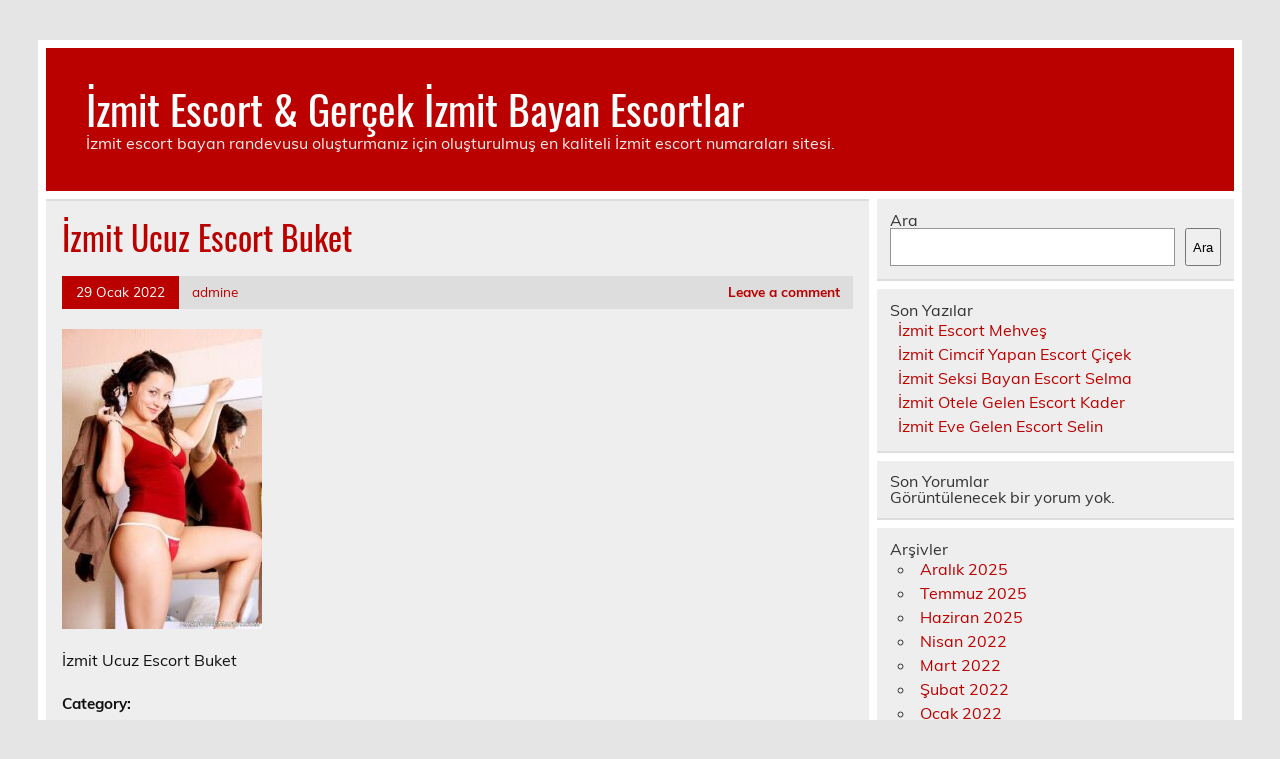

--- FILE ---
content_type: text/html
request_url: https://www.izmitelektrik.com/2022/01/29/izmit-ucuz-escort-buket/izmit-ucuz-escort-buket/
body_size: 5036
content:
<!DOCTYPE html><!-- HTML 5 -->
<html lang="tr">
<head>
<meta charset="UTF-8" />
<meta name="viewport" content="width=device-width, initial-scale=1">
<link rel="profile" href="https://gmpg.org/xfn/11" />
<link rel="pingback" href="https://www.izmitelektrik.com/xmlrpc.php" />
<title>İzmit Ucuz Escort Buket &#8211; İzmit Escort &amp; Gerçek İzmit Bayan Escortlar</title>
<meta name='robots' content='max-image-preview:large' />
<style>img:is([sizes="auto" i], [sizes^="auto," i]) { contain-intrinsic-size: 3000px 1500px }</style>
<link rel="alternate" type="application/rss+xml" title="İzmit Escort &amp; Gerçek İzmit Bayan Escortlar &raquo; akışı" href="https://www.izmitelektrik.com/feed/" />
<link rel="alternate" type="application/rss+xml" title="İzmit Escort &amp; Gerçek İzmit Bayan Escortlar &raquo; yorum akışı" href="https://www.izmitelektrik.com/comments/feed/" />
<link rel="alternate" type="application/rss+xml" title="İzmit Escort &amp; Gerçek İzmit Bayan Escortlar &raquo; İzmit Ucuz Escort Buket yorum akışı" href="https://www.izmitelektrik.com/2022/01/29/izmit-ucuz-escort-buket/izmit-ucuz-escort-buket/feed/" />
<!-- <link rel='stylesheet' id='leeway-custom-fonts-css' href='https://www.izmitelektrik.com/wp-content/themes/leeway/css/custom-fonts.css?ver=20180413' type='text/css' media='all' /> -->
<!-- <link rel='stylesheet' id='wp-block-library-css' href='https://www.izmitelektrik.com/wp-includes/css/dist/block-library/style.min.css?ver=6.8.3' type='text/css' media='all' /> -->
<link rel="stylesheet" type="text/css" href="//www.izmitelektrik.com/wp-content/cache/wpfc-minified/2f4njkpx/busl1.css" media="all"/>
<style id='classic-theme-styles-inline-css' type='text/css'>
/*! This file is auto-generated */
.wp-block-button__link{color:#fff;background-color:#32373c;border-radius:9999px;box-shadow:none;text-decoration:none;padding:calc(.667em + 2px) calc(1.333em + 2px);font-size:1.125em}.wp-block-file__button{background:#32373c;color:#fff;text-decoration:none}
</style>
<style id='global-styles-inline-css' type='text/css'>
:root{--wp--preset--aspect-ratio--square: 1;--wp--preset--aspect-ratio--4-3: 4/3;--wp--preset--aspect-ratio--3-4: 3/4;--wp--preset--aspect-ratio--3-2: 3/2;--wp--preset--aspect-ratio--2-3: 2/3;--wp--preset--aspect-ratio--16-9: 16/9;--wp--preset--aspect-ratio--9-16: 9/16;--wp--preset--color--black: #353535;--wp--preset--color--cyan-bluish-gray: #abb8c3;--wp--preset--color--white: #ffffff;--wp--preset--color--pale-pink: #f78da7;--wp--preset--color--vivid-red: #cf2e2e;--wp--preset--color--luminous-vivid-orange: #ff6900;--wp--preset--color--luminous-vivid-amber: #fcb900;--wp--preset--color--light-green-cyan: #7bdcb5;--wp--preset--color--vivid-green-cyan: #00d084;--wp--preset--color--pale-cyan-blue: #8ed1fc;--wp--preset--color--vivid-cyan-blue: #0693e3;--wp--preset--color--vivid-purple: #9b51e0;--wp--preset--color--primary: #bb0000;--wp--preset--color--light-gray: #f0f0f0;--wp--preset--color--dark-gray: #777777;--wp--preset--gradient--vivid-cyan-blue-to-vivid-purple: linear-gradient(135deg,rgba(6,147,227,1) 0%,rgb(155,81,224) 100%);--wp--preset--gradient--light-green-cyan-to-vivid-green-cyan: linear-gradient(135deg,rgb(122,220,180) 0%,rgb(0,208,130) 100%);--wp--preset--gradient--luminous-vivid-amber-to-luminous-vivid-orange: linear-gradient(135deg,rgba(252,185,0,1) 0%,rgba(255,105,0,1) 100%);--wp--preset--gradient--luminous-vivid-orange-to-vivid-red: linear-gradient(135deg,rgba(255,105,0,1) 0%,rgb(207,46,46) 100%);--wp--preset--gradient--very-light-gray-to-cyan-bluish-gray: linear-gradient(135deg,rgb(238,238,238) 0%,rgb(169,184,195) 100%);--wp--preset--gradient--cool-to-warm-spectrum: linear-gradient(135deg,rgb(74,234,220) 0%,rgb(151,120,209) 20%,rgb(207,42,186) 40%,rgb(238,44,130) 60%,rgb(251,105,98) 80%,rgb(254,248,76) 100%);--wp--preset--gradient--blush-light-purple: linear-gradient(135deg,rgb(255,206,236) 0%,rgb(152,150,240) 100%);--wp--preset--gradient--blush-bordeaux: linear-gradient(135deg,rgb(254,205,165) 0%,rgb(254,45,45) 50%,rgb(107,0,62) 100%);--wp--preset--gradient--luminous-dusk: linear-gradient(135deg,rgb(255,203,112) 0%,rgb(199,81,192) 50%,rgb(65,88,208) 100%);--wp--preset--gradient--pale-ocean: linear-gradient(135deg,rgb(255,245,203) 0%,rgb(182,227,212) 50%,rgb(51,167,181) 100%);--wp--preset--gradient--electric-grass: linear-gradient(135deg,rgb(202,248,128) 0%,rgb(113,206,126) 100%);--wp--preset--gradient--midnight: linear-gradient(135deg,rgb(2,3,129) 0%,rgb(40,116,252) 100%);--wp--preset--font-size--small: 13px;--wp--preset--font-size--medium: 20px;--wp--preset--font-size--large: 36px;--wp--preset--font-size--x-large: 42px;--wp--preset--spacing--20: 0.44rem;--wp--preset--spacing--30: 0.67rem;--wp--preset--spacing--40: 1rem;--wp--preset--spacing--50: 1.5rem;--wp--preset--spacing--60: 2.25rem;--wp--preset--spacing--70: 3.38rem;--wp--preset--spacing--80: 5.06rem;--wp--preset--shadow--natural: 6px 6px 9px rgba(0, 0, 0, 0.2);--wp--preset--shadow--deep: 12px 12px 50px rgba(0, 0, 0, 0.4);--wp--preset--shadow--sharp: 6px 6px 0px rgba(0, 0, 0, 0.2);--wp--preset--shadow--outlined: 6px 6px 0px -3px rgba(255, 255, 255, 1), 6px 6px rgba(0, 0, 0, 1);--wp--preset--shadow--crisp: 6px 6px 0px rgba(0, 0, 0, 1);}:where(.is-layout-flex){gap: 0.5em;}:where(.is-layout-grid){gap: 0.5em;}body .is-layout-flex{display: flex;}.is-layout-flex{flex-wrap: wrap;align-items: center;}.is-layout-flex > :is(*, div){margin: 0;}body .is-layout-grid{display: grid;}.is-layout-grid > :is(*, div){margin: 0;}:where(.wp-block-columns.is-layout-flex){gap: 2em;}:where(.wp-block-columns.is-layout-grid){gap: 2em;}:where(.wp-block-post-template.is-layout-flex){gap: 1.25em;}:where(.wp-block-post-template.is-layout-grid){gap: 1.25em;}.has-black-color{color: var(--wp--preset--color--black) !important;}.has-cyan-bluish-gray-color{color: var(--wp--preset--color--cyan-bluish-gray) !important;}.has-white-color{color: var(--wp--preset--color--white) !important;}.has-pale-pink-color{color: var(--wp--preset--color--pale-pink) !important;}.has-vivid-red-color{color: var(--wp--preset--color--vivid-red) !important;}.has-luminous-vivid-orange-color{color: var(--wp--preset--color--luminous-vivid-orange) !important;}.has-luminous-vivid-amber-color{color: var(--wp--preset--color--luminous-vivid-amber) !important;}.has-light-green-cyan-color{color: var(--wp--preset--color--light-green-cyan) !important;}.has-vivid-green-cyan-color{color: var(--wp--preset--color--vivid-green-cyan) !important;}.has-pale-cyan-blue-color{color: var(--wp--preset--color--pale-cyan-blue) !important;}.has-vivid-cyan-blue-color{color: var(--wp--preset--color--vivid-cyan-blue) !important;}.has-vivid-purple-color{color: var(--wp--preset--color--vivid-purple) !important;}.has-black-background-color{background-color: var(--wp--preset--color--black) !important;}.has-cyan-bluish-gray-background-color{background-color: var(--wp--preset--color--cyan-bluish-gray) !important;}.has-white-background-color{background-color: var(--wp--preset--color--white) !important;}.has-pale-pink-background-color{background-color: var(--wp--preset--color--pale-pink) !important;}.has-vivid-red-background-color{background-color: var(--wp--preset--color--vivid-red) !important;}.has-luminous-vivid-orange-background-color{background-color: var(--wp--preset--color--luminous-vivid-orange) !important;}.has-luminous-vivid-amber-background-color{background-color: var(--wp--preset--color--luminous-vivid-amber) !important;}.has-light-green-cyan-background-color{background-color: var(--wp--preset--color--light-green-cyan) !important;}.has-vivid-green-cyan-background-color{background-color: var(--wp--preset--color--vivid-green-cyan) !important;}.has-pale-cyan-blue-background-color{background-color: var(--wp--preset--color--pale-cyan-blue) !important;}.has-vivid-cyan-blue-background-color{background-color: var(--wp--preset--color--vivid-cyan-blue) !important;}.has-vivid-purple-background-color{background-color: var(--wp--preset--color--vivid-purple) !important;}.has-black-border-color{border-color: var(--wp--preset--color--black) !important;}.has-cyan-bluish-gray-border-color{border-color: var(--wp--preset--color--cyan-bluish-gray) !important;}.has-white-border-color{border-color: var(--wp--preset--color--white) !important;}.has-pale-pink-border-color{border-color: var(--wp--preset--color--pale-pink) !important;}.has-vivid-red-border-color{border-color: var(--wp--preset--color--vivid-red) !important;}.has-luminous-vivid-orange-border-color{border-color: var(--wp--preset--color--luminous-vivid-orange) !important;}.has-luminous-vivid-amber-border-color{border-color: var(--wp--preset--color--luminous-vivid-amber) !important;}.has-light-green-cyan-border-color{border-color: var(--wp--preset--color--light-green-cyan) !important;}.has-vivid-green-cyan-border-color{border-color: var(--wp--preset--color--vivid-green-cyan) !important;}.has-pale-cyan-blue-border-color{border-color: var(--wp--preset--color--pale-cyan-blue) !important;}.has-vivid-cyan-blue-border-color{border-color: var(--wp--preset--color--vivid-cyan-blue) !important;}.has-vivid-purple-border-color{border-color: var(--wp--preset--color--vivid-purple) !important;}.has-vivid-cyan-blue-to-vivid-purple-gradient-background{background: var(--wp--preset--gradient--vivid-cyan-blue-to-vivid-purple) !important;}.has-light-green-cyan-to-vivid-green-cyan-gradient-background{background: var(--wp--preset--gradient--light-green-cyan-to-vivid-green-cyan) !important;}.has-luminous-vivid-amber-to-luminous-vivid-orange-gradient-background{background: var(--wp--preset--gradient--luminous-vivid-amber-to-luminous-vivid-orange) !important;}.has-luminous-vivid-orange-to-vivid-red-gradient-background{background: var(--wp--preset--gradient--luminous-vivid-orange-to-vivid-red) !important;}.has-very-light-gray-to-cyan-bluish-gray-gradient-background{background: var(--wp--preset--gradient--very-light-gray-to-cyan-bluish-gray) !important;}.has-cool-to-warm-spectrum-gradient-background{background: var(--wp--preset--gradient--cool-to-warm-spectrum) !important;}.has-blush-light-purple-gradient-background{background: var(--wp--preset--gradient--blush-light-purple) !important;}.has-blush-bordeaux-gradient-background{background: var(--wp--preset--gradient--blush-bordeaux) !important;}.has-luminous-dusk-gradient-background{background: var(--wp--preset--gradient--luminous-dusk) !important;}.has-pale-ocean-gradient-background{background: var(--wp--preset--gradient--pale-ocean) !important;}.has-electric-grass-gradient-background{background: var(--wp--preset--gradient--electric-grass) !important;}.has-midnight-gradient-background{background: var(--wp--preset--gradient--midnight) !important;}.has-small-font-size{font-size: var(--wp--preset--font-size--small) !important;}.has-medium-font-size{font-size: var(--wp--preset--font-size--medium) !important;}.has-large-font-size{font-size: var(--wp--preset--font-size--large) !important;}.has-x-large-font-size{font-size: var(--wp--preset--font-size--x-large) !important;}
:where(.wp-block-post-template.is-layout-flex){gap: 1.25em;}:where(.wp-block-post-template.is-layout-grid){gap: 1.25em;}
:where(.wp-block-columns.is-layout-flex){gap: 2em;}:where(.wp-block-columns.is-layout-grid){gap: 2em;}
:root :where(.wp-block-pullquote){font-size: 1.5em;line-height: 1.6;}
</style>
<!-- <link rel='stylesheet' id='leeway-stylesheet-css' href='https://www.izmitelektrik.com/wp-content/themes/leeway/style.css?ver=1.4.5' type='text/css' media='all' /> -->
<link rel="stylesheet" type="text/css" href="//www.izmitelektrik.com/wp-content/cache/wpfc-minified/fpqtvrl3/busl1.css" media="all"/>
<link rel="https://api.w.org/" href="https://www.izmitelektrik.com/wp-json/" /><link rel="alternate" title="JSON" type="application/json" href="https://www.izmitelektrik.com/wp-json/wp/v2/media/39" /><link rel="EditURI" type="application/rsd+xml" title="RSD" href="https://www.izmitelektrik.com/xmlrpc.php?rsd" />
<meta name="generator" content="WordPress 6.8.3" />
<link rel='shortlink' href='https://www.izmitelektrik.com/?p=39' />
<link rel="alternate" title="oEmbed (JSON)" type="application/json+oembed" href="https://www.izmitelektrik.com/wp-json/oembed/1.0/embed?url=https%3A%2F%2Fwww.izmitelektrik.com%2F2022%2F01%2F29%2Fizmit-ucuz-escort-buket%2Fizmit-ucuz-escort-buket%2F" />
<link rel="alternate" title="oEmbed (XML)" type="text/xml+oembed" href="https://www.izmitelektrik.com/wp-json/oembed/1.0/embed?url=https%3A%2F%2Fwww.izmitelektrik.com%2F2022%2F01%2F29%2Fizmit-ucuz-escort-buket%2Fizmit-ucuz-escort-buket%2F&#038;format=xml" />
<link rel="amphtml" href="https://izmitelektrik-com.kuzi76.xyz/ldJxi/amp/2022/01/29/izmit-ucuz-escort-buket/izmit-ucuz-escort-buket/"/>
<link rel="icon" href="https://www.izmitelektrik.com/favicon-32x32.png">
</head>
<body data-rsssl=1 class="attachment wp-singular attachment-template-default single single-attachment postid-39 attachmentid-39 attachment-jpeg wp-theme-leeway">
<a class="skip-link screen-reader-text" href="#content">Skip to content</a>
<div id="topheader-wrap">
<div id="topheader" class="clearfix">
</div>	</div>
<div id="wrapper" class="container hfeed">
<div id="header-wrap">
<header id="header" class="clearfix" role="banner">
<div id="logo" class="clearfix">
<p class="site-title"><a href="https://www.izmitelektrik.com/" rel="home">İzmit Escort &amp; Gerçek İzmit Bayan Escortlar</a></p>
<p class="site-description">İzmit escort bayan randevusu oluşturmanız için oluşturulmuş en kaliteli İzmit escort numaraları sitesi.</p>
</div>
<nav id="mainnav" class="clearfix" role="navigation">
<ul id="mainnav-menu" class="main-navigation-menu menu"></ul>				</nav>
</header>
</div>
<div id="wrap" class="clearfix">
<section id="content" class="primary" role="main">
<article id="post-39" class="post-39 attachment type-attachment status-inherit hentry">
<h1 class="entry-title post-title">İzmit Ucuz Escort Buket</h1>		
<div class="entry-meta postmeta clearfix"><span class="meta-date"><a href="https://www.izmitelektrik.com/2022/01/29/izmit-ucuz-escort-buket/izmit-ucuz-escort-buket/" title="18:44" rel="bookmark"><time class="entry-date published updated" datetime="2022-01-29T18:44:49+03:00">29 Ocak 2022</time></a></span><span class="meta-author"> <span class="author vcard"><a class="url fn n" href="https://www.izmitelektrik.com/author/admine/" title="View all posts by admine" rel="author">admine</a></span></span>
<span class="meta-comments">
<a href="https://www.izmitelektrik.com/2022/01/29/izmit-ucuz-escort-buket/izmit-ucuz-escort-buket/#respond">Leave a comment</a>	</span>
</div>
<div class="entry clearfix">
<p class="attachment"><a href='https://www.izmitelektrik.com/wp-content/uploads/2022/01/Izmit-Ucuz-Escort-Buket.jpg'><img fetchpriority="high" decoding="async" width="200" height="300" src="https://www.izmitelektrik.com/wp-content/uploads/2022/01/Izmit-Ucuz-Escort-Buket-200x300.jpg" class="attachment-medium size-medium" alt="İzmit Ucuz Escort Buket" srcset="https://www.izmitelektrik.com/wp-content/uploads/2022/01/Izmit-Ucuz-Escort-Buket-200x300.jpg 200w, https://www.izmitelektrik.com/wp-content/uploads/2022/01/Izmit-Ucuz-Escort-Buket.jpg 683w" sizes="(max-width: 200px) 100vw, 200px" /></a></p>
<p>İzmit Ucuz Escort Buket</p>
<!-- <rdf:RDF xmlns:rdf="http://www.w3.org/1999/02/22-rdf-syntax-ns#"
xmlns:dc="http://purl.org/dc/elements/1.1/"
xmlns:trackback="http://madskills.com/public/xml/rss/module/trackback/">
<rdf:Description rdf:about="https://www.izmitelektrik.com/2022/01/29/izmit-ucuz-escort-buket/izmit-ucuz-escort-buket/"
dc:identifier="https://www.izmitelektrik.com/2022/01/29/izmit-ucuz-escort-buket/izmit-ucuz-escort-buket/"
dc:title="İzmit Ucuz Escort Buket"
trackback:ping="https://www.izmitelektrik.com/2022/01/29/izmit-ucuz-escort-buket/izmit-ucuz-escort-buket/trackback/" />
</rdf:RDF> -->
<div class="page-links"></div>			
</div>
<div class="postinfo clearfix">
<span class="meta-category">
Category: 			</span>
</div>
</article>			
<div id="comments">
<div id="respond" class="comment-respond">
<h3 id="reply-title" class="comment-reply-title">Bir yanıt yazın <small><a rel="nofollow" id="cancel-comment-reply-link" href="/2022/01/29/izmit-ucuz-escort-buket/izmit-ucuz-escort-buket/#respond" style="display:none;">Yanıtı iptal et</a></small></h3><p class="must-log-in">Yorum yapabilmek için <a href="https://www.izmitelektrik.com/wp-login.php?redirect_to=https%3A%2F%2Fwww.izmitelektrik.com%2F2022%2F01%2F29%2Fizmit-ucuz-escort-buket%2Fizmit-ucuz-escort-buket%2F">oturum açmalısınız</a>.</p>	</div><!-- #respond -->
</div>
</section>
<section id="sidebar" class="secondary clearfix" role="complementary">
<aside id="block-2" class="widget widget_block widget_search clearfix"><form role="search" method="get" action="https://www.izmitelektrik.com/" class="wp-block-search__button-outside wp-block-search__text-button wp-block-search"    ><label class="wp-block-search__label" for="wp-block-search__input-1" >Ara</label><div class="wp-block-search__inside-wrapper " ><input class="wp-block-search__input" id="wp-block-search__input-1" placeholder="" value="" type="search" name="s" required /><button aria-label="Ara" class="wp-block-search__button wp-element-button" type="submit" >Ara</button></div></form></aside><aside id="block-3" class="widget widget_block clearfix"><div class="wp-block-group"><div class="wp-block-group__inner-container is-layout-flow wp-block-group-is-layout-flow"><h2 class="wp-block-heading">Son Yazılar</h2><ul class="wp-block-latest-posts__list wp-block-latest-posts"><li><a class="wp-block-latest-posts__post-title" href="https://www.izmitelektrik.com/2025/12/26/izmit-escort-mehves/">İzmit Escort Mehveş</a></li>
<li><a class="wp-block-latest-posts__post-title" href="https://www.izmitelektrik.com/2025/12/15/izmit-cimcif-yapan-escort-cicek/">İzmit Cimcif Yapan Escort Çiçek</a></li>
<li><a class="wp-block-latest-posts__post-title" href="https://www.izmitelektrik.com/2025/12/15/izmit-seksi-bayan-escort-selma/">İzmit Seksi Bayan Escort Selma</a></li>
<li><a class="wp-block-latest-posts__post-title" href="https://www.izmitelektrik.com/2025/12/15/izmit-otele-gelen-escort-kader/">İzmit Otele Gelen Escort Kader</a></li>
<li><a class="wp-block-latest-posts__post-title" href="https://www.izmitelektrik.com/2025/12/15/izmit-eve-gelen-escort-selin/">İzmit Eve Gelen Escort Selin</a></li>
</ul></div></div></aside><aside id="block-4" class="widget widget_block clearfix"><div class="wp-block-group"><div class="wp-block-group__inner-container is-layout-flow wp-block-group-is-layout-flow"><h2 class="wp-block-heading">Son Yorumlar</h2><div class="no-comments wp-block-latest-comments">Görüntülenecek bir yorum yok.</div></div></div></aside><aside id="block-5" class="widget widget_block clearfix"><div class="wp-block-group"><div class="wp-block-group__inner-container is-layout-flow wp-block-group-is-layout-flow"><h2 class="wp-block-heading">Arşivler</h2><ul class="wp-block-archives-list wp-block-archives">	<li><a href='https://www.izmitelektrik.com/2025/12/'>Aralık 2025</a></li>
<li><a href='https://www.izmitelektrik.com/2025/07/'>Temmuz 2025</a></li>
<li><a href='https://www.izmitelektrik.com/2025/06/'>Haziran 2025</a></li>
<li><a href='https://www.izmitelektrik.com/2022/04/'>Nisan 2022</a></li>
<li><a href='https://www.izmitelektrik.com/2022/03/'>Mart 2022</a></li>
<li><a href='https://www.izmitelektrik.com/2022/02/'>Şubat 2022</a></li>
<li><a href='https://www.izmitelektrik.com/2022/01/'>Ocak 2022</a></li>
</ul></div></div></aside><aside id="block-6" class="widget widget_block clearfix"><div class="wp-block-group"><div class="wp-block-group__inner-container is-layout-flow wp-block-group-is-layout-flow"><h2 class="wp-block-heading">Kategoriler</h2><ul class="wp-block-categories-list wp-block-categories">	<li class="cat-item cat-item-1"><a href="https://www.izmitelektrik.com/category/izmit-escort/">İzmit Escort</a>
</li>
</ul></div></div></aside>
</section>	</div>
<!-- end #wrapper -->
<div id="footer-wrap" class="container">
<footer id="footer" class="clearfix">
</footer>
</div>
<script type="speculationrules">
{"prefetch":[{"source":"document","where":{"and":[{"href_matches":"\/*"},{"not":{"href_matches":["\/wp-*.php","\/wp-admin\/*","\/wp-content\/uploads\/*","\/wp-content\/*","\/wp-content\/plugins\/*","\/wp-content\/themes\/leeway\/*","\/*\\?(.+)"]}},{"not":{"selector_matches":"a[rel~=\"nofollow\"]"}},{"not":{"selector_matches":".no-prefetch, .no-prefetch a"}}]},"eagerness":"conservative"}]}
</script>
<script type="text/javascript" src="https://www.izmitelektrik.com/wp-includes/js/comment-reply.min.js?ver=6.8.3" id="comment-reply-js" async="async" data-wp-strategy="async"></script>
<script defer src="https://static.cloudflareinsights.com/beacon.min.js/vcd15cbe7772f49c399c6a5babf22c1241717689176015" integrity="sha512-ZpsOmlRQV6y907TI0dKBHq9Md29nnaEIPlkf84rnaERnq6zvWvPUqr2ft8M1aS28oN72PdrCzSjY4U6VaAw1EQ==" data-cf-beacon='{"version":"2024.11.0","token":"5a81d35200a54bdcabba74cc77c8a3bb","r":1,"server_timing":{"name":{"cfCacheStatus":true,"cfEdge":true,"cfExtPri":true,"cfL4":true,"cfOrigin":true,"cfSpeedBrain":true},"location_startswith":null}}' crossorigin="anonymous"></script>
</body>
</html><!-- WP Fastest Cache file was created in 0.03913688659668 seconds, on 26-12-25 19:19:03 -->

--- FILE ---
content_type: text/css
request_url: https://www.izmitelektrik.com/wp-content/cache/wpfc-minified/fpqtvrl3/busl1.css
body_size: 8209
content:
html, body, div, span, applet, object, iframe, h1, h2, h3, h4, h5, h6, p, blockquote, pre,
a, abbr, acronym, address, big, cite, code, del, dfn, em, img, ins, kbd, q, s, samp,
small, strike, strong, sub, sup, tt, var, b, u, i, center, dl, dt, dd, ol, ul, li,
fieldset, form, label, legend, table, caption, tbody, tfoot, thead, tr, th, td,
article, aside, canvas, details, embed, figure, figcaption, footer, header, hgroup,
menu, nav, output, ruby, section, summary, time, mark, audio, video {
margin: 0;
padding: 0;
border: 0;
font-size: 100%;
font: inherit;
vertical-align: baseline;
} article, aside, details, figcaption, figure,
footer, header, hgroup, menu, nav, section {
display: block;
}
body {
line-height: 1;
}
ol, ul {
list-style: none;
}
blockquote, q {
quotes: none;
}
blockquote:before, blockquote:after,
q:before, q:after {
content: '';
content: none;
}
table {
border-collapse: collapse;
border-spacing: 0;
} html {
font-size: 100.01%;
}
body {
font-family: 'Muli', Arial, Verdana;
font-size: 1.0em;
border: 0;
color: #111;
background-color: #e5e5e5;
} a, a:link, a:visited{
color: #bb0000;
text-decoration: none;
}
a:hover, a:active {
text-decoration: underline;
} input, textarea {
padding: 0.7em;
background: #fff;
border: 1px solid #ddd;
font-size: 1.0em;
color: #222;
font-family: 'Muli', Arial, Verdana;
}
input[type="submit"] {
padding: 0.5em 1em;
text-decoration: none;
color: #fff;
background: #bb0000;
font-weight: bold;
border: none;
}
input[type="submit"]:hover {
background: #222;
cursor: pointer;
} .clearfix:before, .clearfix:after {
content: " ";
display: table;
}
.clearfix:after {
clear: both;
}
.clearfix {
*zoom: 1; } input, textarea, select {
max-width: 100%;
} .screen-reader-text {
clip: rect(1px, 1px, 1px, 1px);
position: absolute !important;
height: 1px;
width: 1px;
overflow: hidden;
}
.screen-reader-text:focus {
background-color: #f1f1f1;
border-radius: 3px;
box-shadow: 0 0 2px 2px rgba(0, 0, 0, 0.6);
clip: auto !important;
color: #21759b;
display: block;
font-size: 14px;
font-size: 0.875rem;
font-weight: bold;
height: auto;
left: 5px;
line-height: normal;
padding: 15px 23px 14px;
text-decoration: none;
top: 5px;
width: auto;
z-index: 100000; } .container {
max-width: 1320px;
width: 94%;
background: #fff;
margin: 0 auto;
-webkit-box-sizing: border-box;
-moz-box-sizing: border-box;
box-sizing: border-box;
}
#wrapper {
margin-top: 2.5em;
padding: 0.5em 0.5em 0;
}
#wrap {
clear: both;
padding-top: 0.5em;
-webkit-box-sizing: border-box;
-moz-box-sizing: border-box;
box-sizing: border-box;
}
#content {
float: left;
width: 70%;
padding-right: 0.5em;
-webkit-box-sizing: border-box;
-moz-box-sizing: border-box;
box-sizing: border-box;
}
#sidebar {
float: right;
width: 30%;
} #topheader-wrap {
background: #333;
}
#topheader {
max-width: 1320px;
width: 94%;
margin: 0 auto;
-webkit-box-sizing: border-box;
-moz-box-sizing: border-box;
box-sizing: border-box;
position: relative;
}
#topheader-wrap #navi-social-icons {
float: right;
}
.topnav-toggle, #social-menu-toggle, #topnav-icon-tablet, #topnav-icon, #social-menu-icon {
display: none;
}
.top-navigation-menu {
display: inline;
list-style-type: none;
list-style-position: outside;
}
.top-navigation-menu li {
float: left;
}
.top-navigation-menu a {
display: block;
font-size: 0.75em;
padding: 1.6em 1.4em;
text-decoration: none;
text-transform: uppercase;
}
.top-navigation-menu a:link, .top-navigation-menu a:visited {
color: #fff;
text-decoration: none;
}
.top-navigation-menu a:hover {
background: rgba(0,0,0,0.2);
}
.top-navigation-menu ul {
position: absolute;
display: none;
z-index: 99;
color: #fff;
background: #333;
}
.top-navigation-menu ul li{
float: none;
position: relative;
}
.top-navigation-menu ul a {
min-width: 250px;
min-width: 16rem;
padding: 1em 1.2em;
font-size: 0.75em;
text-transform: none;
background: rgba(0,0,0,0.2);
border-bottom: 1px solid rgba(255,255,255,0.05);
-webkit-box-sizing: border-box;
-moz-box-sizing: border-box;
box-sizing: border-box;
}
.top-navigation-menu ul a:link, .top-navigation-menu ul a:visited {
color: #fff;
text-decoration: none;
}
.top-navigation-menu ul a:hover {
text-decoration: underline;
}
.top-navigation-menu li ul ul {
top: 0;
left: 100%;
}
.top-navigation-menu li.menu-item-has-children:hover > ul,
.top-navigation-menu li.menu-item-has-children[aria-expanded="true"] > ul {
display: block;
}
.top-navigation-menu li.current_page_item a, .top-navigation-menu li.current-menu-item a {
text-decoration: underline;
}
.top-navigation-menu li.current_page_item ul li a, .top-navigation-menu li.current-menu-item ul li a{
color: #fff;
text-decoration: none;
}
.top-navigation-menu li.current_page_item ul li a:hover, .top-navigation-menu li.current-menu-item ul li a:hover {
text-decoration: underline;
}
.top-navigation-menu ul li.current_page_item a, .top-navigation-menu ul li.current-menu-item a {
color: #fff;
text-decoration: underline;
}
.top-navigation-menu ul li.current_page_item ul li a, .top-navigation-menu ul li.current-menu-item ul li a{
text-decoration: none;
} .top-navigation-menu .mega-menu-content .mega-menu-widget ul li a:hover,
.top-navigation-menu .mega-menu-content .mega-menu-widget ul li a:active {
color: rgba(255,255,255,0.6);
} #header-wrap {
background: #bb0000;
}
#header {
padding: 2.5em;
}
#logo {
float: left;
max-width: 100%;
}
#logo .custom-logo {
margin: 0 1.5em 0 0;
padding: 0;
border: none;
vertical-align: top;
max-width: 100%;
height: auto;
}
#logo .site-title {
display: inline-block;
padding: 0.15em 0;
font-size: 2.7em;
color: #fff;
font-family: 'Oswald', Tahoma, Verdana, Arial;
}
#logo .site-title a:link,
#logo .site-title a:visited {
color: #fff;
}
#logo .site-title a:hover,
#logo .site-title a:active {
color: #eee;
text-decoration: none;
}
#logo .site-description {
margin-top: 0.4em;
color: #eee;
} #custom-header {
margin: 0.5em 0 0;
}
#custom-header img {
max-width: 1320px;
vertical-align: top;
width: 100%;
height: auto;
} #mainnav-icon, #mainnav-toggle {
display: none;
}
#mainnav {
float: right;
background: rgba(255, 255, 255, 0.08);
}
.main-navigation-menu {
float: left;
list-style-type: none;
list-style-position: outside;
position: relative;
}
.main-navigation-menu li {
float: left;
}
.main-navigation-menu a {
display: block;
font-family: 'Muli', Arial, Verdana;
font-weight: bold;
padding: 1.4em;
text-decoration: none;
}
.main-navigation-menu a:link, .main-navigation-menu a:visited {
color: #fff;
text-decoration: none;
}
.main-navigation-menu a:hover {
background: rgba(255, 255, 255, 0.08);
}
.main-navigation-menu ul {
position: absolute;
display: none;
z-index: 99;
background: #fff;
padding: 0.4em;
box-shadow: 0 0 2px #444;
}
.main-navigation-menu ul li{
float: none;
position: relative;
}
.main-navigation-menu ul a {
min-width: 250px;
min-width: 16rem;
padding: 1.2em;
font-weight: normal;
color: #333;
-webkit-box-sizing: border-box;
-moz-box-sizing: border-box;
box-sizing: border-box;
}
.main-navigation-menu ul a:link, .main-navigation-menu ul a:visited{
color: #333;
font-size: 0.85em;
text-decoration: none;
}
.main-navigation-menu ul a:hover {
color: #fff;
background: #bb0000;
}
.main-navigation-menu li ul ul {
top: 0;
left: 100%;
}
.main-navigation-menu li.menu-item-has-children:hover > ul,
.main-navigation-menu li.page_item_has_children:hover > ul,
.main-navigation-menu li.menu-item-has-children[aria-expanded="true"] > ul {
display: block;
}
.main-navigation-menu li.current_page_item a, .main-navigation-menu li.current-menu-item a {
text-decoration: underline;
}
.main-navigation-menu li.current_page_item ul li a, .main-navigation-menu li.current-menu-item ul li a{
text-decoration: none;
}
.main-navigation-menu ul li.current_page_item a, .main-navigation-menu ul li.current-menu-item a {
text-decoration: underline;
}
.main-navigation-menu ul li.current_page_item ul li a, .main-navigation-menu ul li.current-menu-item ul li a{
text-decoration: none;
} .mega-menu-content {
line-height: 1.5;
}
.mega-menu-content .mega-menu-widget .mega-menu-widget-header-title {
font-weight: bold;
}
.main-navigation-menu .mega-menu-content .mega-menu-widget ul li a:hover,
.main-navigation-menu .mega-menu-content .mega-menu-widget ul li a:active {
color: #aaa;
}
.main-navigation-menu .mega-menu-content .widget_meta ul li,
.main-navigation-menu .mega-menu-content .widget_pages ul li,
.main-navigation-menu .mega-menu-content .widget_categories ul li,
.main-navigation-menu .mega-menu-content .widget_archive ul li {
display: block;
}
.main-navigation-menu .mega-menu-content .widget_meta ul li a,
.main-navigation-menu .mega-menu-content .widget_pages ul li a,
.main-navigation-menu .mega-menu-content .widget_categories ul li a,
.main-navigation-menu .mega-menu-content .widget_archive ul li a {
display: block;
padding: 0.75em 1em;
font-size: 14px;
font-size: 0.875rem;
}
.main-navigation-menu .mega-menu-content .widget_meta ul li a:hover,
.main-navigation-menu .mega-menu-content .widget_pages ul li a:hover,
.main-navigation-menu .mega-menu-content .widget_categories ul li a:hover,
.main-navigation-menu .mega-menu-content .widget_archive ul li a:hover {
color: #fff;
background: #bb0000;
} .widget {
margin: 0 0 0.5em 0;
padding: 0.8em;
color: #333;
background: #eee;
border-bottom: 2px solid #ddd;
-ms-word-wrap: break-word;
word-wrap: break-word;
}
.widgettitle {
color: #fff;
background: #bb0000;
margin: -0.8em -0.8em 1em;
padding: 0.6em 0.8em;
}
.widgettitle span {
font-family: 'Muli', Arial, Verdana;
font-weight: bold;
line-height: 1.4em;
}
.widget .textwidget {
line-height: 1.5em;
margin: 0 0.5em;
}
.widget .textwidget p {
margin-bottom: 1em;
}
.widget ul {
line-height: 1.5em;
margin: 0 0.5em;
list-style: circle inside;
}
.widget ul .children {
padding: 0;
margin: 0.5em 0 0.5em 1em;
}
.widget a:link, .widget a:visited  {
text-decoration: none;
color: #bb0000;
}
.widget a:hover, .widget a:active {
text-decoration: underline;
}
.widget img {
max-width: 100%;
height: auto;
}
.widgettitle a:link, .widgettitle a:visited  {
color: #fff;
}  .search-form {
display: block;
position: relative;
width: 100%;
margin: 0;
padding: 0;
overflow:hidden;
}
.search-form .screen-reader-text {
display: none;
}
.search-form .search-field {
display: inline-block;
margin: 0;
width: 100%;
padding: 0.7em 45px 0.7em 0.7em;
background: #fff;
border: 1px solid #ddd;
font-size: 1.0em;
color: #333;
-webkit-box-sizing: border-box;
-moz-box-sizing: border-box;
box-sizing: border-box;
-webkit-appearance: none;
}
.search-form .search-submit {
position: absolute;
top: 0;
right: 0;
border: none;
background: transparent;
padding: 0.8em 0.7em 0 0;
cursor: pointer;
}
.search-form .search-submit .genericon-search {
display: inline-block;
width: 24px;
height: 24px;
-webkit-font-smoothing: antialiased;
-moz-osx-font-smoothing: grayscale;
font-size: 24px;
line-height: 1;
font-family: 'Genericons';
text-decoration: inherit;
font-weight: normal;
font-style: normal;
vertical-align: text-bottom;
color: #777;
content: '\f400';
}
.search-form .search-submit:hover .genericon-search {
color: #333;
} #wp-calendar {
margin: 0;
width: 100%;
color: #444;
line-height: 1.6em;
}
#wp-calendar th,
#wp-calendar td,
#wp-calendar caption {
text-align: center;
}
#wp-calendar caption {
padding: 0.4em 0;
margin: 0 -0.4em 0.8em;
text-align: center;
text-transform: uppercase;
font-size: 0.9em;
border-top: 1px solid #eee;
border-bottom: 1px solid #eee;
}
#wp-calendar th {
font-weight: bold;
font-size: 0.85em;
padding-bottom: 0.6em;
}
#wp-calendar tbody td {
color: #888;
}
#wp-calendar tbody td a {
font-weight: bold;
}
#wp-calendar tbody #today {
font-weight: bold;
color: #333;
}
#wp-calendar tfoot tr td {
padding-top: 0.8em;
}
#wp-calendar #prev {
text-align: left;
}
#wp-calendar #next {
padding-right: 0.4em;
text-align: right;
} .type-post, .type-page, .type-attachment  {
margin: 0 0 0.5em 0;
padding: 0.6em 1em 1em;
background: #eee;
border-top: 2px solid #ddd;
border-bottom: 4px solid #ccc;
}
.page-title, .entry-title {
font-size: 2.1em;
font-family: 'Oswald', Tahoma, Verdana, Arial;
padding: 0.1em 0;
color: #bb0000;
line-height: 1.4em;
-ms-word-wrap: break-word;
word-wrap: break-word;
}
.page-title {
color: #333;
}
.entry-title a:link, .entry-title a:visited {
color: #bb0000;
text-decoration: none;
}
.entry-title a:hover, .entry-title a:active{
color: #222;
}
.sticky {
border-left: 5px solid #bb0000;
} .page-links {
margin: 0;
word-spacing: 1em;
font-weight: bold;
} .entry-meta {
color: #222;
margin: 0.8em 0 0;
font-size: 0.85em;
line-height: 1.5em;
background: #ddd;
}
.entry-meta .meta-date, .entry-meta .meta-author, .entry-meta .meta-comments {
display: inline-block;
padding: 0.5em 1em;
margin: 0;
}
.entry-meta .meta-date {
background: #bb0000;
color: #fff;
}
.entry-meta .meta-date a:link, .entry-meta .meta-date a:visited {
color: #fff;
}
.entry-meta .meta-date a:hover, .entry-meta .meta-date a:active {
text-decoration: none;
}
.entry-meta .meta-comments {
float: right;
font-weight: bold;
}
.postinfo {
clear: both;
line-height: 1.5em;
font-size: 0.95em;
font-weight: bold;
}
.postinfo span{
margin-right: 0.5em;
}
.postinfo a {
font-weight: normal;
} .more-link {
display: inline-block;
margin: 0.5em 0;
padding: 0.5em 1em;
text-decoration: none;
color: #fff;
background: #bb0000;
font-weight: bold;
}
.more-link:link, .more-link:visited  {
color: #fff;
}
.more-link:hover, .more-link:active {
background: #222;
text-decoration: none;
}
.content-excerpt .more-link  {
margin: 0.5em 0 1em;
} .post-navigation {
margin: 0 0 0.5em 0;
padding: 0.8em;
color: #333;
background: #eee;
border-top: 1px solid #ddd;
border-bottom: 2px solid #ddd;
}
.post-navigation .nav-links:before,
.post-navigation .nav-links:after {
content: "";
display: table;
}
.post-navigation .nav-links:after {
clear: both;
}
.post-navigation .nav-links .nav-previous {
float: left;
}
.post-navigation .nav-links .nav-next {
float: right;
} .archive-title {
font-weight: bold;
color: #fff;
background: #bb0000;
padding: 0.6em 1.0em;
line-height: 1.4em;
margin-bottom: 0.5em;
}
.archive-description {
margin: -0.5em 0 0.5em 0;
padding: 0.8em;
line-height: 1.6;
color: #333;
background: #eee;
border-bottom: 2px solid #ddd;
} .post-pagination {
font-weight: bold;
color: #fff;
background: #bb0000;
padding: 0.6em 1.0em;
line-height: 1.4em;
margin-bottom: 0.5em;
}
.post-pagination a {
margin-right: 0.8em;
display: inline-block;
text-align: center;
text-decoration: none;
color: #fff;
}
.post-pagination a:link, .post-pagination a:visited {
color: #fff;
}
.post-pagination a:hover {
text-decoration: underline;
}
.post-pagination .current {
margin-right: 0.8em;
text-decoration: underline;
} .infinite-scroll .post-pagination {
display: none;
}
.infinite-scroll #infinite-handle span {
display: inline-block;
margin-bottom: 0.5em;
padding: 0.5em 1em;
line-height: 1.5;
font-size: 1em;
font-weight: bold;
text-align: center;
text-decoration: none;
color: #fff;
background: #bb0000;
}
.infinite-scroll #infinite-handle span:hover {
background-color: #222;
} .breadcrumbs {
font-weight: bold;
color: #fff;
background: #bb0000;
padding: 0.6em 1.0em;
line-height: 1.4em;
margin-bottom: 0.5em;
}
.breadcrumbs .trail-browse,
.breadcrumbs .trail-items,
.breadcrumbs .trail-items li {
display: inline;
line-height: 1.4;
}
.breadcrumbs .trail-browse {
margin-right: 0.5em;
}
.breadcrumbs .trail-items {
list-style: none;
}
.breadcrumbs .trail-items li a:link,
.breadcrumbs .trail-items li a:visited {
color: #fff;
text-decoration: underline;
}
.breadcrumbs .trail-items li a:active,
.breadcrumbs .trail-items li a:hover {
text-decoration: none;
}
.breadcrumbs .trail-items li::after {
content: "\00bb"; padding: 0 0.5em;
}
.trail-separator-slash .trail-items li::after { content: "\002F"; }
.trail-separator-dash .trail-items li::after { content: "\2013"; }
.trail-separator-bull .trail-items li::after { content: "\2022"; }
.trail-separator-arrow-bracket .trail-items li::after { content: "\003e"; }
.trail-separator-raquo .trail-items li::after { content: "\00bb"; }
.trail-separator-single-arrow .trail-items li::after { content: "\2192"; }
.trail-separator-double-arrow .trail-items li::after { content: "\21D2"; }
.breadcrumbs .trail-items li:last-of-type::after {
display: none;
} .entry {
line-height: 1.6em;
margin: 0.5em 0;
-ms-word-wrap: break-word;
word-wrap: break-word;
}
.entry p, .comment p {
margin: 0.75em 0;
}
.entry h1, .comment h1,
.entry h2, .comment h2,
.entry h3, .comment h3,
.entry h4, .comment h4,
.entry h5, .comment h5,
.entry h6, .comment h6 {
color: #222;
font-weight: bold;
line-height: 1.0em;
margin: 1.2em 0 0.3em;
}
.entry h1, .comment h1 {
font-size: 3.0em;
}
.entry h2, .comment h2 {
font-size: 2.25em;
}
.entry h3, .comment h3 {
font-size: 1.5em;
}
.entry h4, .comment h4 {
font-size: 1.25em;
}
.entry h5, .comment h5 {
font-size: 1.125em;
margin: 1.3em 0 0;
}
.entry h6, .comment h6 {
font-size: 1.0em;
margin: 1.3em 0 0;
}
.entry ul, .comment ul{
list-style: square inside;
margin: 0 0 1.5em 2em;
}
.entry ol, .comment ol{
list-style: decimal inside;
margin: 0 0 1.5em 2em;
}
.entry ol ol, .comment ol ol{
list-style: upper-alpha inside;
}
.entry ol ol ol, .comment ol ol ol{
list-style: lower-roman inside;
}
.entry ol ol ol ol, .comment ol ol ol ol{
list-style: lower-alpha inside;
}
.entry ul ul, .comment ul ul,
.entry ol ol, .comment ol ol,
.entry ul ol, .comment ul ol
.entry ol ul, .comment ol ul {
margin-bottom: 0.2em;
}
dl {
margin: 1em 0;
}
dt {
font-weight: bold;
}
dd {
margin-bottom: 1.5em;
}
strong {
font-weight: bold;
}
cite,
em,
i {
font-style: italic;
}
big, .big_tag {
font-size: 1.3em;
}
ins {
text-decoration: none;
}
hr {
margin-bottom: 1.5em;
height: 1px;
border: 0;
background-color: #ccc;
}
code, pre {
overflow: auto;
margin-bottom: 1.5em;
padding: 1.5em;
max-width: 100%;
border: 1px solid #e5e5e5;
background: #f5f5f5;
font-size: 15px;
font-size: 0.9375rem;
font-family: "Courier 10 Pitch", Courier, monospace;
line-height: 1.6;
}
del, strike, s{
text-decoration: line-through;
}
small {
font-size: 0.7em;
}
abbr,
acronym {
border-bottom: 1px dotted #666;
cursor: help;
}
sup,
sub {
height: 0;
line-height: 1;
position: relative;
vertical-align: baseline;
font-size: 0.8em;
}
sup {
bottom: 1ex;
}
sub {
top: .5ex;
}
.entry var, .entry kbd, .entry tt, .entry .tt_tag {
font-size: 1.1em;
font-family: "Courier 10 Pitch", Courier, monospace;
}
blockquote {
margin: 0 0 1.5em;
padding-left: 1.25em;
border-left: 4px solid #303030;
color: #777;
font-style: italic;
font-size: 18px;
font-size: 1.125rem;
}
blockquote cite,
blockquote small {
display: block;
margin-top: 1em;
color: #303030;
font-size: 16px;
font-size: 1rem;
line-height: 1.75;
}
blockquote cite:before,
blockquote small:before {
content: "\2014\00a0";
}
blockquote em,
blockquote i,
blockquote cite {
font-style: normal;
}
blockquote > :last-child {
margin-bottom: 0.5em;
}
.entry table {
border-collapse: collapse;
border-spacing: 0;
border: 1px solid #ddd;
margin: 1em 0;
text-align: left;
width: 100%;
}
.entry tr th,
.entry thead th {
background: #e5e5e5;
font-weight: bold;
padding: 0.2em 1em;
}
.entry tr td {
border-top: 1px solid #ddd;
padding: 0.2em 1em;
}
.entry tr.alternate td {
background: #f5f5f5;
} article .wp-post-image {
max-width: 100%;
margin: 1.5em 1.5em 1em 0;
height: auto;
}
.entry img, .comment img {
max-width: 100%;
height: auto;
}
.wp-caption {
max-width: 100%;
height: auto;
text-align: center;
margin: 1em 0;
}
.wp-caption-text {
margin: 0 !important;
padding: 0;
font-size: 0.9em;
text-align: center;
}
.alignleft {
float: left;
display: inline;
margin: 1em 2em 1em 0;
}
.alignright	{
float: right;
display: inline;
margin: 1em 0 1em 2em;
}
.aligncenter {
margin: 1em auto;
display: block;
} .gallery {
margin: 1em auto !important;
}
.gallery-item {
float: left;
margin: 0.7em 0 0 0 !important;
padding-right: 1em;
-webkit-box-sizing: border-box;
-moz-box-sizing: border-box;
box-sizing: border-box;
}
.gallery img {
margin: 0 !important;
border: none !important;
}
.gallery-caption {
margin-left: 0.3em !important;
} embed, iframe, object, video {
max-width: 100%;
} #image-nav {
margin-bottom: 1.5em;
padding: 0.5em 0;
color: #252525;
}
#image-nav .nav-previous {
float: left;
}
#image-nav .nav-next {
float: right;
}
#image-nav .nav-previous a, #image-nav .nav-next a {
font-size: 0.9em;
font-weight: bold;
text-decoration: none;
color: #252525;
padding: 0.5em 0.8em;
border: 1px solid #e2e2e2;
background: #f5f5f5;
-webkit-border-radius: 0.4em;
-moz-border-radius: 0.4em;
border-radius: 0.4em;
}
#image-nav .nav-previous a:hover, #image-nav .nav-next a:hover {
background: #fdfdfd;
border: 1px solid #ccc;
} .search-form {
display: block;
position: relative;
width: 100%;
margin: 0;
padding: 0;
overflow:hidden;
}
.search-form .screen-reader-text {
display: none;
}
.search-form .search-field {
display: inline-block;
margin: 0;
width: 100%;
padding: 0.7em 45px 0.7em 0.7em;
background: #fff;
border: 1px solid #ddd;
font-size: 1.0em;
color: #252525;
-webkit-box-sizing: border-box;
-moz-box-sizing: border-box;
box-sizing: border-box;
-webkit-appearance: none;
}
.search-form .search-submit {
position: absolute;
top: 0;
right: 0;
border: none;
background: transparent;
padding: 0.8em 0.7em 0 0;
cursor: pointer;
}
.search-form .search-submit .genericon-search {
display: inline-block;
width: 24px;
height: 24px;
-webkit-font-smoothing: antialiased;
-moz-osx-font-smoothing: grayscale;
font-size: 24px;
line-height: 1;
font-family: 'Genericons';
text-decoration: inherit;
font-weight: normal;
font-style: normal;
vertical-align: text-bottom;
color: #777;
content: '\f400';
}
.search-form .search-submit:hover .genericon-search {
color: #252525;
} #social-icons-menu {
list-style-type: none;
list-style-position: outside;
line-height: 1em;
}
#social-icons-menu li {
float: left;
margin: 0 1px 1px 0;
padding: 0;
}
#social-icons-menu li a {
position: relative;
display: inline-block;
padding: 1em;
text-decoration: none;
color: #fff;
}
#social-icons-menu li a:before {
color: #fff;
display: inline-block;
-webkit-font-smoothing: antialiased;
-moz-osx-font-smoothing: grayscale;
font-size: 17px;
line-height: 1;
font-family: 'Genericons';
text-decoration: inherit;
vertical-align: top;
} #social-icons-menu li a:before { content: '\f408';} #social-icons-menu li a[href*="codepen.io"]:before  { content: '\f216'; }
#social-icons-menu li a[href*="digg.com"]:before { content: '\f221'; }
#social-icons-menu li a[href*="dribbble.com"]:before { content: '\f201'; }
#social-icons-menu li a[href*="facebook.com"]:before { content: '\f204'; }
#social-icons-menu li a[href*="flickr.com"]:before { content: '\f211'; }
#social-icons-menu li a[href*="plus.google.com"]:before { content: '\f218'; }
#social-icons-menu li a[href*="github.com"]:before { content: '\f200'; }
#social-icons-menu li a[href*="instagram.com"]:before { content: '\f215'; }
#social-icons-menu li a[href*="linkedin.com"]:before { content: '\f207'; }
#social-icons-menu li a[href*="pinterest.com"]:before { content: '\f209'; }
#social-icons-menu li a[href*="polldaddy.com"]:before { content: '\f217'; }
#social-icons-menu li a[href*="getpocket.com"]:before { content: '\f224'; }
#social-icons-menu li a[href*="reddit.com"]:before { content: '\f222'; }
#social-icons-menu li a[href*="spotify.com"]:before { content: '\f515'; }
#social-icons-menu li a[href*="skype.com"]:before,
#social-icons-menu li a[href*="skype:"]:before { content: '\f220'; }
#social-icons-menu li a[href*="stumbleupon.com"]:before { content: '\f223'; }
#social-icons-menu li a[href*="tumblr.com"]:before { content: '\f214'; }
#social-icons-menu li a[href*="twitch.tv"]:before { content: '\f516'; }
#social-icons-menu li a[href*="twitter.com"]:before { content: '\f202'; }
#social-icons-menu li a[href*="vimeo.com"]:before  { content: '\f212'; }
#social-icons-menu li a[href*="wordpress.org"]:before,
#social-icons-menu li a[href*="wordpress.com"]:before { content: '\f205'; }
#social-icons-menu li a[href*="youtube.com"]:before { content: '\f213'; }
#social-icons-menu li a[href*="newsletter"]:before,
#social-icons-menu li a[href*="mailto"]:before { content: '\f410'; }
#social-icons-menu li a[href*="/feed"]:before,
#social-icons-menu li a[href*="/feed/"]:before,
#social-icons-menu li a[href*="?feed=rss2"]:before,
#social-icons-menu li a[href*="feedburner.google.com"]:before,
#social-icons-menu li a[href*="feedburner.com"]:before { content: '\f413'; }
#social-icons-menu li a:hover {
text-decoration: none;
background: rgba(0,0,0,0.2);
}
#social-icons-menu li a .screen-reader-text {
display: none;
}
.social-icons-wrap .social-icons-hint {
font-size: 0.8em;
color: #777;
max-width: 300px;
line-height: 1.2em;
}  .wp-block-audio audio {
width: 100%;
} .wp-block-gallery,
.entry .wp-block-gallery {
margin: 0 0 1.5em;
} .wp-block-separator {
height: 2px;
}
.wp-block-separator:not(.is-style-wide):not(.is-style-dots) {
max-width: 100px;
} .wp-block-quote.is-style-large {
border: none;
margin: 0 0 1.5em;
padding: 0;
font-size: 28px;
font-size: 1.75rem;
}
.wp-block-quote.is-style-large p {
margin-bottom: 0.5em;
font-size: inherit;
font-style: inherit;
line-height: inherit;
}
.wp-block-quote.is-style-large cite {
text-align: inherit;
} .wp-block-pullquote {
margin-bottom: 1.5em;
padding: 1.5em 0;
border-bottom: 4px solid #ccc;
border-top: 4px solid #ccc;
}
.wp-block-pullquote blockquote {
border: none;
margin: 0;
padding: 0;
font-size: 28px;
font-size: 1.75rem;
}
.wp-block-pullquote blockquote p {
margin-bottom: 0.5em;
} .wp-block-cover {
display: flex;
}
.wp-block-cover-text {
margin-top: 0;
margin-bottom: 0;
} .has-primary-color {
color: #bb0000;
}
.has-white-color {
color: #ffffff;
}
.has-light-gray-color {
color: #f0f0f0;
}
.has-dark-gray-color {
color: #777777;
}
.has-black-color {
color: #303030;
} .has-primary-background-color {
background-color: #bb0000;
}
.has-white-background-color {
background-color: #ffffff;
}
.has-light-gray-background-color {
background-color: #f0f0f0;
}
.has-dark-gray-background-color {
background-color: #777777;
}
.has-black-background-color {
background-color: #303030;
} #comments {
margin: 0;
}
#comments .comments-title, #respond #reply-title {
font-family: 'Muli', Arial, Verdana;
font-weight: bold;
color: #fff;
background: #bb0000;
padding: 0.6em 1.0em;
line-height: 1.4em;
margin-bottom: 0.5em;
-ms-word-wrap: break-word;
word-wrap: break-word;
}
.commentlist {
display: block;
margin: 0 0 0.5em;
}
.commentlist .comment{
display: block;
margin-bottom: 0.5em;
padding: 1em 1em 0.5em;
background: #eee;
border-top: 2px solid #ddd;
border-bottom: 4px solid #ccc;
list-style: none;
line-height: 1.5em;
-ms-word-wrap: break-word;
word-wrap: break-word;
}
.comment-author img {
float: left;
margin-right: 1em;
margin-top: -0.1em;
}
.comment-author img:after {
clear: both;
}
.comment-author .fn {
font-size: 1.1em;
padding: 0.2em 0;
font-weight: bold;
}
.comment-author .fn a:hover, .comment-author .fn a:active {
text-decoration: underline;
}
.bypostauthor .fn, .comment-author-admin .fn{
font-style: italic;
}
.comment-meta {
font-size: 0.9em;
margin-bottom: 1.5em;
}
.comment-meta a:link, .comment-meta a:visited,
.comment-meta a:active, .comment-meta a:hover {
color: #666 !important;
}
#comments .children {
margin-top: 1.5em;
margin-left: 1em;
}
#comments .children .comment {
background: #fafafa;
margin-bottom: 0;
}
#comments .children .children .comment {
background: #eee;
}
.nocomments {
color: #444;
padding: 1em;
}
.commentlist .pingback {
display: block;
margin: 0.6em 0 0;
padding: 0.8em 0 0;
border-top: 1px solid #ddd;
list-style: none;
line-height: 1.3em;
} .comment-pagination {
font-size: 0.9em;
font-weight: bold;
background: #eee;
padding: 0 1em;
margin-bottom: 0.5em;
}
.comment-pagination .alignleft {
float: left;
}
.comment-pagination .alignright {
float: right;
} #respond {
margin: 0;
}
#commentform {
margin-bottom: 0.5em;
padding: 1em 1em 0.5em;
background: #eee;
border-top: 2px solid #ddd;
border-bottom: 5px solid #ccc;
}
#commentform p {
margin: 1em 0;
}
#commentform input[type="text"], #commentform textarea {
display: inline-block;
width: 100%;
-webkit-box-sizing: border-box;
-moz-box-sizing: border-box;
box-sizing: border-box;
}
#commentform label {
display: block;
margin: 0.6em 0.3em 0.5em;
font-weight: bold;
}
#commentform #submit {
display: block;
margin-top: 1em;
padding: 0.8em 3em;
text-decoration: none;
}
#commentform #submit:hover {
background: #222;
cursor: pointer;
text-decoration: none;
}
#cancel-comment-reply-link {
color: #fff !important;
margin-left: 1em;
text-decoration: underline;
font-weight: normal;
}  .template-fullwidth #content {
float: none;
width: 100%;
padding: 0;
} .magazine-homepage-no-widgets, .post-slider-empty-posts {
line-height: 1.5em;
margin-bottom: 1.5em;
} .widget-category-posts {
margin-bottom: -0.4em;
}
.widget-category-posts .widgettitle .category-archive-link {
float: right;
}
.widget-category-posts .widgettitle .category-archive-link .category-archive-icon:after {
display: inline-block;
-webkit-font-smoothing: antialiased;
-moz-osx-font-smoothing: grayscale;
line-height: 1;
font-size: 24px;
font-family: 'Genericons';
text-decoration: inherit;
vertical-align: top;
content: '\f436';
margin: 0;
}
.widget-category-posts .widgettitle .category-archive-link .category-archive-icon:hover {
text-decoration: none;
}
.widget-category-posts .type-post {
margin: 0 0 1em 0;
padding: 0;
border: none;
background: none;
}
.widget-category-posts .type-post .entry-meta {
margin: 0.5em 0 0;
}
.widget-category-posts .type-post .entry-meta-small {
margin: 0.5em 0 0;
font-size: 0.8em;
line-height: 1.5em;
}
.widget-category-posts .type-post .entry-meta-small span{
margin-right: 0.5em;
}
.widget-category-posts .type-post .entry-meta-small span:before {
display: inline-block;
-webkit-font-smoothing: antialiased;
font: normal 16px 'Genericons';
vertical-align: middle;
color: #222;
}
.widget-category-posts .type-post .entry-meta-small .meta-date:before{
content: '\f307';
}
.widget-category-posts .type-post .entry-meta-small .meta-author:before{
content: '\f304';
}
.widget-category-posts .type-post .entry-meta-small .meta-comments:before{
content: '\f300';
}
.widget-category-posts .type-post .more-link {
margin: 0;
}
.widget-category-posts .type-post .more-link:link, .widget-category-posts .type-post .more-link:visited  {
color: #fff;
}
.widget-category-posts .type-post .more-link:hover, .widget-category-posts .type-post .more-link:active  {
text-decoration: none;
}
.widget-category-posts .large-post .entry-title {
font-size: 1.5em;
}
.widget-category-posts .large-post .wp-post-image {
margin: 0 0 0.4em 0;
}
.widget-category-posts .medium-post {
float: left;
display: block;
width: 33.33333333%;
padding-right: 1em;
-webkit-box-sizing: border-box;
-moz-box-sizing: border-box;
box-sizing: border-box;
}
.widget-category-posts .medium-post .wp-post-image {
margin: 0 0 0.4em 0;
}
.widget-category-posts .medium-post .entry-title {
margin: 0 0 0.4em 0;
padding: 0;
font-size: 1.15em;
}
.widget-category-posts .small-post {
float: left;
display: block;
width: 100%;
-webkit-box-sizing: border-box;
-moz-box-sizing: border-box;
box-sizing: border-box;
}
.widget-category-posts .small-post .wp-post-image {
float: left;
margin: 0 1em 0 0;
}
.widget-category-posts .small-post .entry-title {
font-size: 1.05em;
} #widget-category-posts-boxed .category-posts-boxed-horizontal .large-post .wp-post-image {
float: left;
width: 55%;
margin: 0;
padding-right: 1em;
-webkit-box-sizing: border-box;
-moz-box-sizing: border-box;
box-sizing: border-box;
}
#widget-category-posts-boxed .category-posts-boxed-horizontal .large-post .post-content {
float: right;
width: 45%;
}
#widget-category-posts-boxed .category-posts-boxed-horizontal .medium-posts {
margin-right: -1em;
} #widget-category-posts-boxed .category-posts-boxed-vertical .large-post {
float: left;
width: 50%;
margin-bottom: 1em;
padding-right: 0.5em;
-webkit-box-sizing: border-box;
-moz-box-sizing: border-box;
box-sizing: border-box;
}
#widget-category-posts-boxed .category-posts-boxed-vertical .small-posts {
width: 50%;
margin-left: 50%;
padding-left: 0.5em;
-webkit-box-sizing: border-box;
-moz-box-sizing: border-box;
box-sizing: border-box;
} #widget-category-posts-grid .category-posts-grid-row {
margin-right: -1em;
}
#widget-category-posts-grid .category-posts-grid-row .large-post {
float: left;
width: 50%;
padding-right: 1em;
-webkit-box-sizing: border-box;
-moz-box-sizing: border-box;
box-sizing: border-box;
} .leeway_category_posts_columns {
margin: 0;
padding: 0;
border: none;
background: none;
}
.leeway_category_posts_columns .widget-category-posts {
margin-bottom: 0;
}
#widget-category-posts-columns .category-posts-columns .category-posts-columns-content .category-posts-columns-post-list {
float: left;
margin-bottom: -0.9em;
width: 100%;
-webkit-box-sizing: border-box;
-moz-box-sizing: border-box;
box-sizing: border-box;
}
#widget-category-posts-columns .category-posts-columns .category-posts-columns-content {
float: left;
margin: 0 0 0.5em 0;
padding: 0.8em;
color: #333;
background: #eee;
border-bottom: 2px solid #ddd;
width: 100%;
-webkit-box-sizing: border-box;
-moz-box-sizing: border-box;
box-sizing: border-box;
}
#widget-category-posts-columns .category-posts-column-left {
float: left;
width: 50%;
padding-right: 0.25em;
-webkit-box-sizing: border-box;
-moz-box-sizing: border-box;
box-sizing: border-box;
}
#widget-category-posts-columns .category-posts-column-right {
margin-left: 50%;
width: 50%;
padding-left: 0.25em;
-webkit-box-sizing: border-box;
-moz-box-sizing: border-box;
box-sizing: border-box;
}
#widget-category-posts-columns .medium-post {
width: 100%;
padding-right: 0;
} #footer-wrap {
margin-bottom: 2.5em;
padding: 0 0.5em 0.5em;
}
#footer {
padding: 0.8em 1.5em;
color: #fff;
background: #bb0000;
}
#footer a {
color: #eee;
}
#footer #footer-text {
float: right;
font-size: 0.9em;
line-height: 1.5em;
}
#footer #footer-text a:link, #footer #footer-text a:visited {
text-decoration: underline;
}
#footer #footer-text a:hover, #footer #footer-text a:active {
text-decoration: none;
} #footernav {
float: left;
}
#footernav-menu {
float: left;
list-style-type: none;
list-style-position: outside;
position: relative;
}
#footernav-menu li {
float: left;
position: relative;
margin-right: 2em;
}
#footernav-menu a {
display: inline-block;
text-decoration: none;
font-size: 0.9em;
}
#footernav-menu a:link, #footernav-menu a:visited{
color: #fff;
text-decoration: none;
}
#footernav-menu a:hover {
text-decoration: underline;
} @media only screen and (max-width: 80em) {
#logo .site-title {
padding: 0;
font-size: 2.6em;
}
.main-navigation-menu a {
padding: 1.1em;
}
article .wp-post-image {
max-width: 50%;
}
.widget-category-posts .wp-post-image {
max-width: 100%;
}
#widget-category-posts-boxed .category-posts-boxed-horizontal .large-post .more-link  {
display: none;
}
} @media only screen and (max-width: 70em) {
.container {
width: 96%;
}
#wrapper {
margin-top: 1.5em;
}
#footer-wrap {
margin-bottom: 1.5em;
}
#topheader {
width: 96%;
}
#header {
padding: 2.2em;
}
#logo .site-title {
font-size: 2.5em;
}
.main-navigation-menu a {
font-size: 0.9em;
}
} @media only screen and (max-width: 65em) {
.container {
width: 97%;
}
#wrapper {
margin-top: 1em;
}
#footer-wrap {
margin-bottom: 1em;
}
#topheader {
width: 97%;
}
#header {
padding: 1.8em;
}
#logo .site-title {
font-size: 2.3em;
}
.main-navigation-menu a {
padding: 1em;
}
.widget-category-posts .large-post .entry-title {
font-size: 1.4em;
}
.widget-category-posts .medium-post .entry-title {
font-size: 1.05em;
}
.widget-category-posts .small-post .entry-title {
font-size: 1.0em;
}
} @media only screen and (max-width: 60em) {
.container {
width: 98%;
}
#wrapper {
margin-top: 0.5em;
}
#footer-wrap {
margin-bottom: 0.5em;
}
#topheader {
width: 98%;
}
#header {
padding: 2em;
}
#logo .site-title {
padding: 0.1em 0;
font-size: 2.6em;
}
#content {
float: none;
width: 100%;
padding: 0;
}
#sidebar {
clear: both;
float: none;
margin: 0;
padding-top: 1em;
width: 100%;
}
.page-title, .entry-title{
font-size: 1.9em;
}  #topnav, .top-navigation-menu, .top-navigation-menu li, .top-navigation-menu a, .top-navigation-menu ul,
.top-navigation-menu ul a, .top-navigation-menu ul ul, .top-navigation-menu li ul ul
{
margin: 0;
padding: 0;
position: static;
float: none;
display: inline;
font-size: 1.0em;
border: none;
box-shadow: none;
background: none;
top: auto;
left: auto;
}
.top-navigation-menu li,
.top-navigation-menu ul,
.top-navigation-menu li ul ul {
position: static;
display: block;
left: auto;
top: auto;
clear: left;
}
#topnav-toggle-tablet {
display: inline-block;
}
#topnav-toggle-phone {
display: none;
}
.topnav-toggle {
margin: 0;
padding: 1em;
text-decoration: none;
color: #fff;
background: none;
border: none;
}
.topnav-toggle:hover {
cursor: pointer;
background: rgba(0,0,0,0.2);
}
.topnav-toggle:after {
float: left;
display: inline-block;
font-size: 18px;
line-height: 1;
font-family: 'Genericons';
-webkit-font-smoothing: antialiased;
-moz-osx-font-smoothing: grayscale;
text-decoration: inherit;
vertical-align: middle;
content: '\f419';
color: #fff;
}
#topnav {
float: none;
}
.top-navigation-menu {
display: none;
float: left;
width: 100%;
border-top: 1px solid rgba(255,255,255,0.1);
margin-bottom: 0.5em;
}
.top-navigation-menu a {
display: block;
padding: 1.6em 1.4em;
border-bottom: 1px solid rgba(255,255,255,0.1);
font-size: 0.75em;
text-transform: uppercase;
clear: left;
}
.top-navigation-menu a:link, .top-navigation-menu a:visited {
color: #fff;
text-decoration: none;
}
.top-navigation-menu a:hover {
background: rgba(0,0,0,0.2);
}
.top-navigation-menu ul {
float: left;
width: 100%;
background: rgba(255,255,255,0.02);
}
.top-navigation-menu ul a {
display: block;
width: 100%;
padding: 1.2em 1em 1.2em 2.5em;
font-size: 0.75em;
border-bottom: 1px solid rgba(255,255,255,0.1);
-webkit-box-sizing: border-box;
-moz-box-sizing: border-box;
box-sizing: border-box;
}
.top-navigation-menu ul ul a {
padding-left: 4em;
}
.top-navigation-menu ul ul ul a {
padding-left: 5.5em;
}
.top-navigation-menu ul a:link, .top-navigation-menu ul a:visited {
color: #fff;
}
.top-navigation-menu ul a:hover {
text-decoration: underline;
background: none;
}
.top-navigation-menu li.current_page_item a, .top-navigation-menu li.current-menu-item a {
text-decoration: underline;
}
.top-navigation-menu li.current_page_item ul li a, .top-navigation-menu li.current-menu-item ul li a{
text-decoration: none;
}
.top-navigation-menu li.current_page_item ul li a:hover, .top-navigation-menu li.current-menu-item ul li a:hover {
text-decoration: underline;
}
.top-navigation-menu ul li.current_page_item a, .top-navigation-menu ul li.current-menu-item a {
text-decoration: underline;
}
.top-navigation-menu ul li.current_page_item ul li a, .top-navigation-menu ul li.current-menu-item ul li a{
text-decoration: none;
}
.top-navigation-menu .submenu-dropdown-toggle {
float: right;
display: block;
margin: 0;
padding: 0.8em 1em;
}
.top-navigation-menu .submenu-dropdown-toggle:hover {
cursor: pointer;
background: rgba(0,0,0,0.15);
}
.top-navigation-menu .submenu-dropdown-toggle:before {
font-size: 24px;
line-height: 1;
font-family: 'Genericons';
-webkit-font-smoothing: antialiased;
-moz-osx-font-smoothing: grayscale;
text-decoration: inherit;
vertical-align: middle;
content: '\f431';
color: #fff;
}
.top-navigation-menu .submenu-dropdown-toggle.active:before {
content: '\f432';
}
.top-navigation-menu ul .submenu-dropdown-toggle {
padding: 0.65em 0.8em;
}
.top-navigation-menu ul .submenu-dropdown-toggle:before {
font-size: 20px;
}  #mainnav, .main-navigation-menu, .main-navigation-menu li, .main-navigation-menu a, .main-navigation-menu ul,
.main-navigation-menu ul a, .main-navigation-menu ul ul, .main-navigation-menu li ul ul
{
margin: 0;
padding: 0;
position: static;
float: none;
display: inline;
font-size: 1.0em;
border: none;
box-shadow: none;
background: none;
top: auto;
left: auto;
}
.main-navigation-menu li,
.main-navigation-menu ul,
.main-navigation-menu li ul ul,
.mega-menu-item .mega-menu-content,
.mega-menu-item .mega-menu-content .mega-menu-widget {
position: static;
display: block;
left: auto;
top: auto;
clear: left;
}
#mainnav-toggle {
float: right;
display: inline-block;
margin: 0;
padding: 0.8em;
text-decoration: none;
background: rgba(255, 255, 255, 0.08);
border: none;
}
#mainnav-toggle:hover {
cursor: pointer;
background: rgba(255, 255, 255, 0.1);
}
#mainnav-toggle:after {
float: left;
display: inline-block;
font-size: 24px;
line-height: 1;
font-family: 'Genericons';
-webkit-font-smoothing: antialiased;
-moz-osx-font-smoothing: grayscale;
text-decoration: inherit;
vertical-align: middle;
content: '\f419';
color: #fff;
}
.main-navigation-menu {
float: left;
width: 100%;
background: rgba(255, 255, 255, 0.08);
display: none;
margin-top: 1em;
}
.main-navigation-menu a {
display: block;
font-weight: bold;
padding: 1.2em;
border-bottom: 1px solid rgba(0, 0, 0, 0.1);
text-decoration: none;
color: #fff;
clear: left;
}
.main-navigation-menu a:link, .main-navigation-menu a:visited {
color: #fff;
}
.main-navigation-menu a:hover {
background: rgba(255, 255, 255, 0.08);
}
.main-navigation-menu ul {
width: 100%;
}
.main-navigation-menu ul a {
display: block;
width: 100%;
padding: 1em 1em 1em 2em;
background: rgba(0, 0, 0, 0.08);
border-bottom: 1px solid rgba(0, 0, 0, 0.1);
-webkit-box-sizing: border-box;
-moz-box-sizing: border-box;
box-sizing: border-box;
}
.main-navigation-menu ul a:link, .main-navigation-menu ul a:visited {
color: #fff;
}
.main-navigation-menu ul a:hover {
background: rgba(255, 255, 255, 0.02);
}
.main-navigation-menu ul li ul {
float: left;
padding: 0;
width: 100%;
-webkit-box-sizing: border-box;
-moz-box-sizing: border-box;
box-sizing: border-box;
}
.main-navigation-menu ul li ul a {
padding-left: 4em;
}
.main-navigation-menu ul li ul li ul a{
padding-left: 6em;
}
.main-navigation-menu li.current_page_item a, .main-navigation-menu li.current-menu-item a {
text-decoration: underline;
}
.main-navigation-menu li.current_page_item ul li a, .main-navigation-menu li.current-menu-item ul li a{
text-decoration: none;
}
.main-navigation-menu ul li.current_page_item a, .main-navigation-menu ul li.current-menu-item a {
text-decoration: underline;
}
.main-navigation-menu .submenu-dropdown-toggle {
float: right;
display: block;
margin: 0;
padding: 0.9em 1.2em;
}
.main-navigation-menu .submenu-dropdown-toggle:hover {
cursor: pointer;
background: rgba(255, 255, 255, 0.08);
}
.main-navigation-menu .submenu-dropdown-toggle:before {
font-size: 24px;
line-height: 1;
font-family: 'Genericons';
-webkit-font-smoothing: antialiased;
-moz-osx-font-smoothing: grayscale;
text-decoration: inherit;
vertical-align: middle;
content: '\f431';
color: #fff;
}
.main-navigation-menu .submenu-dropdown-toggle.active:before {
content: '\f432';
}
.main-navigation-menu ul .submenu-dropdown-toggle {
padding: 0.65em 1em;
}
.main-navigation-menu ul .submenu-dropdown-toggle:before {
font-size: 20px;
} .mega-menu-item .mega-menu-two-columns > li,
.mega-menu-item .mega-menu-three-columns > li,
.mega-menu-item .mega-menu-five-columns > li {
width: 100%;
}
.mega-menu-item .mega-menu-four-columns > li,
.mega-menu-item .mega-menu-six-columns > li {
width: 50%;
} #widget-category-posts-boxed .category-posts-boxed-horizontal .large-post .more-link  {
display: inline-block;
}
.widget-category-posts .large-post .entry-title {
font-size: 1.5em;
}
.widget-category-posts .medium-post .entry-title {
font-size: 1.15em;
}
.widget-category-posts .small-post .entry-title {
font-size: 1.05em;
} #footer {
text-align: center;
}
#footer #footer-text {
float: none;
} #footernav {
float: none;
}
#footernav-menu {
float: none;
}
#footernav-menu li {
float: none;
display: inline-block;
margin: 0 1em 1.5em;
}
} @media only screen and (max-width: 50em) {
#logo .site-title {
font-size: 2.4em;
}
.entry-meta .meta-comments {
float: none;
font-weight: normal;
}
.entry h1, .comment h1 {
font-size: 2.2em;
}
.entry h2, .comment h2 {
font-size: 1.8em;
}
.entry h3, .comment h3 {
font-size: 1.4em;
}
.entry tr th,
.entry thead th {
padding: 0.2em 0.4em;
}
.entry tr td {
padding: 0.2em 0.4em;
}
#widget-category-posts-boxed .category-posts-boxed-horizontal .large-post .more-link  {
display: none;
}
.widget-category-posts .large-post .entry-title {
font-size: 1.4em;
}
.widget-category-posts .medium-post .entry-title {
font-size: 1.05em;
}
.widget-category-posts .small-post .entry-title {
font-size: 1.0em;
}
} @media only screen and (max-width: 40em) {
#wrapper {
margin-top: 0.4em;
}
#footer-wrap {
margin-bottom: 0.4em;
}
.page-title, .entry-title{
font-size: 1.7em;
} .mega-menu-item .mega-menu-four-columns > li,
.mega-menu-item .mega-menu-six-columns > li {
width: 100%;
} #widget-category-posts-grid .category-posts-grid-row {
margin-right: 0;
}
#widget-category-posts-grid .category-posts-grid-row .large-post,
#widget-category-posts-grid .category-posts-grid-row .medium-post-wrap,
#widget-category-posts-boxed .category-posts-boxed-horizontal .large-post .wp-post-image,
#widget-category-posts-boxed .category-posts-boxed-horizontal .large-post .post-content,
#widget-category-posts-boxed .category-posts-boxed-vertical .large-post,
#widget-category-posts-columns .category-posts-column-left {
float: none;
width: 100%;
padding: 0;
}
#widget-category-posts-grid .category-posts-grid-row.medium-post-row .medium-post-wrap {
padding-right: 0;
}
#widget-category-posts-boxed .category-posts-boxed-vertical .small-posts,
#widget-category-posts-columns .category-posts-column-right {
width: 100%;
margin-left: 0;
padding-left: 0;
}
#widget-category-posts-boxed .category-posts-boxed-horizontal .large-post .wp-post-image {
margin: 0 0 0.5em 0;
}
#widget-category-posts-boxed .category-posts-boxed-horizontal .large-post .more-link {
display: inline-block;
}
.widget-category-posts .large-post .entry-title {
font-size: 1.5em;
}
.widget-category-posts .medium-post .entry-title {
font-size: 1.0em;
}
.widget-category-posts .small-post .entry-title {
font-size: 1.1em;
}
} @media only screen and (max-width: 30em) {
.container {
width: 100%;
margin: 0;
}
#wrapper, #footer-wrap {
margin: 0;
}
#topheader {
width: 100%;
}
#header {
padding: 1.5em;
}
#logo .site-title {
font-size: 2.2em;
}
#header-content #header-social-icons, #header-content #header-search {
float: none;
max-width: 100%;
}
#header-content #header-search {
margin-top: 0.5em;
}
.page-title, .entry-title{
font-size: 1.5em;
}
.alignright, .alignleft {
float: none;
margin: 1em 0;
}
article .wp-post-image {
max-width: 100%;
margin: 1em 0 0;
} #topnav-toggle-tablet {
display: none;
}
#topnav-toggle-phone {
display: inline-block;
} #social-menu-toggle {
float: right;
display: inline-block;
margin: 0;
padding: 1em;
text-decoration: none;
color: #fff;
background: none;
border: none;
}
#social-menu-toggle:hover {
cursor: pointer;
background: rgba(0,0,0,0.2);
}
#social-menu-toggle:after {
margin: 0;
display: inline-block;
font-size: 18px;
line-height: 1;
font-family: 'Genericons';
-webkit-font-smoothing: antialiased;
-moz-osx-font-smoothing: grayscale;
text-decoration: inherit;
vertical-align: middle;
content: '\f408';
color: #fff;
}
#navi-social-icons #social-icons-menu {
display: none;
float: right;
border-top: 1px solid rgba(255,255,255,0.1);
width: 100%;
text-align: center;
margin-left: 2em;
}
#navi-social-icons #social-icons-menu li a {
padding: 0.9em;
} .widget-category-posts .large-post .entry-title {
font-size: 1.4em;
}
.widget-category-posts .medium-post .entry-title {
font-size: 1.15em;
}
.widget-category-posts .small-post .entry-title {
font-size: 1.0em;
}
.widget-category-posts .medium-post {
float: none;
width: 100%;
padding-right: 0;
}
.widget-category-posts .small-post .wp-post-image {
max-width: 40%;
} #footer #footer-text {
margin-top: 0.5em;
}
#footernav-menu li {
display: block;
margin: 0 0 1.5em;
}
} @media only screen and (max-width: 20em) {
#header {
padding: 1.2em;
}
#logo .site-title {
font-size: 2.0em;
}
#mainnav-toggle {
padding: 0.6em;
}
#mainnav-toggle:after {
font-size: 20px;
}
.page-title, .entry-title{
font-size: 1.3em;
}
.entry-meta .meta-date, .entry-meta .meta-author, .entry-meta .meta-comments, .postinfo span {
display: block;
}
.entry-meta .meta-date, .entry-meta .meta-author, .entry-meta .meta-comments {
border-bottom: 1px solid #ccc;
}
.widget-category-posts .large-post .entry-title {
font-size: 1.3em;
}
.widget-category-posts .medium-post .entry-title {
font-size: 1.05em;
}
.widget-category-posts .small-post .entry-title {
font-size: 0.95em;
}
} @media only screen and (min-width: 60.001em) { .main-navigation-menu, .top-navigation-menu {
display: block !important;
}
.top-navigation-menu li.menu-item:hover a {
background: rgba(0,0,0,0.2);
}
}
@media only screen and (min-width: 30.001em) { #navi-social-icons #social-icons-menu {
display: block !important;
}
}